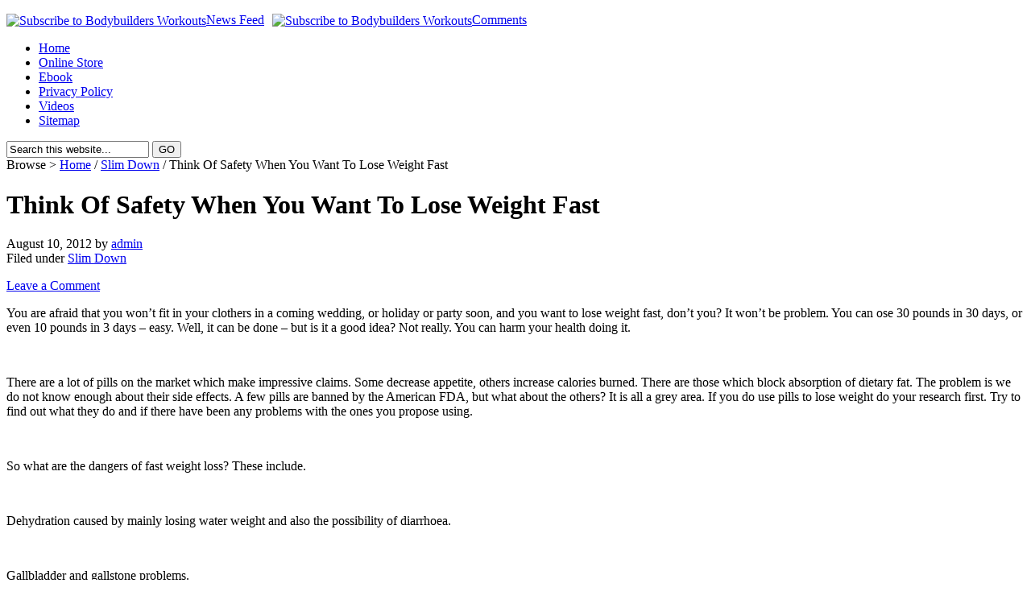

--- FILE ---
content_type: text/html; charset=UTF-8
request_url: http://www.bodybuildersworkouts.com/think-of-safety-when-you-want-to-lose-weight-fast/
body_size: 9815
content:
<!DOCTYPE html PUBLIC "-//W3C//DTD XHTML 1.0 Transitional//EN" "http://www.w3.org/TR/xhtml1/DTD/xhtml1-transitional.dtd">
<html xmlns="http://www.w3.org/1999/xhtml" lang="en-US">
<head profile="http://gmpg.org/xfn/11">

<meta http-equiv="Content-Type" content="text/html; charset=UTF-8" />
<meta name="distribution" content="global" />
<meta name="robots" content="follow, all" />
<meta name="language" content="en" />

<title>Think Of Safety When You Want To Lose  Weight Fast | Bodybuilders Workouts</title>


<link rel="stylesheet" href="http://www.bodybuildersworkouts.com/wp-content/themes/church_20/style.css" type="text/css" media="screen" />
<link rel="alternate" type="application/rss+xml" title="Bodybuilders Workouts RSS Feed" href="http://www.bodybuildersworkouts.com/feed/" />
<link rel="alternate" type="application/atom+xml" title="Bodybuilders Workouts Atom Feed" href="http://www.bodybuildersworkouts.com/feed/atom/" />
<link rel="pingback" href="http://www.bodybuildersworkouts.com/xmlrpc.php" />

<link rel='dns-prefetch' href='//s.w.org' />
<link rel="alternate" type="application/rss+xml" title="Bodybuilders Workouts &raquo; Think Of Safety When You Want To Lose  Weight Fast Comments Feed" href="http://www.bodybuildersworkouts.com/think-of-safety-when-you-want-to-lose-weight-fast/feed/" />
		<script type="text/javascript">
			window._wpemojiSettings = {"baseUrl":"https:\/\/s.w.org\/images\/core\/emoji\/11\/72x72\/","ext":".png","svgUrl":"https:\/\/s.w.org\/images\/core\/emoji\/11\/svg\/","svgExt":".svg","source":{"concatemoji":"http:\/\/www.bodybuildersworkouts.com\/wp-includes\/js\/wp-emoji-release.min.js?ver=4.9.26"}};
			!function(e,a,t){var n,r,o,i=a.createElement("canvas"),p=i.getContext&&i.getContext("2d");function s(e,t){var a=String.fromCharCode;p.clearRect(0,0,i.width,i.height),p.fillText(a.apply(this,e),0,0);e=i.toDataURL();return p.clearRect(0,0,i.width,i.height),p.fillText(a.apply(this,t),0,0),e===i.toDataURL()}function c(e){var t=a.createElement("script");t.src=e,t.defer=t.type="text/javascript",a.getElementsByTagName("head")[0].appendChild(t)}for(o=Array("flag","emoji"),t.supports={everything:!0,everythingExceptFlag:!0},r=0;r<o.length;r++)t.supports[o[r]]=function(e){if(!p||!p.fillText)return!1;switch(p.textBaseline="top",p.font="600 32px Arial",e){case"flag":return s([55356,56826,55356,56819],[55356,56826,8203,55356,56819])?!1:!s([55356,57332,56128,56423,56128,56418,56128,56421,56128,56430,56128,56423,56128,56447],[55356,57332,8203,56128,56423,8203,56128,56418,8203,56128,56421,8203,56128,56430,8203,56128,56423,8203,56128,56447]);case"emoji":return!s([55358,56760,9792,65039],[55358,56760,8203,9792,65039])}return!1}(o[r]),t.supports.everything=t.supports.everything&&t.supports[o[r]],"flag"!==o[r]&&(t.supports.everythingExceptFlag=t.supports.everythingExceptFlag&&t.supports[o[r]]);t.supports.everythingExceptFlag=t.supports.everythingExceptFlag&&!t.supports.flag,t.DOMReady=!1,t.readyCallback=function(){t.DOMReady=!0},t.supports.everything||(n=function(){t.readyCallback()},a.addEventListener?(a.addEventListener("DOMContentLoaded",n,!1),e.addEventListener("load",n,!1)):(e.attachEvent("onload",n),a.attachEvent("onreadystatechange",function(){"complete"===a.readyState&&t.readyCallback()})),(n=t.source||{}).concatemoji?c(n.concatemoji):n.wpemoji&&n.twemoji&&(c(n.twemoji),c(n.wpemoji)))}(window,document,window._wpemojiSettings);
		</script>
		<style type="text/css">
img.wp-smiley,
img.emoji {
	display: inline !important;
	border: none !important;
	box-shadow: none !important;
	height: 1em !important;
	width: 1em !important;
	margin: 0 .07em !important;
	vertical-align: -0.1em !important;
	background: none !important;
	padding: 0 !important;
}
</style>
<link rel='stylesheet' id='tubepress-css'  href='http://www.bodybuildersworkouts.com/wp-content/plugins/tubepress/src/main/web/css/tubepress.css?ver=4.9.26' type='text/css' media='all' />
<link rel='stylesheet' id='cptchStylesheet-css'  href='http://www.bodybuildersworkouts.com/wp-content/plugins/captcha/css/style.css?ver=4.9.26' type='text/css' media='all' />
<script type='text/javascript' src='http://www.bodybuildersworkouts.com/wp-includes/js/jquery/jquery.js?ver=1.12.4'></script>
<script type='text/javascript' src='http://www.bodybuildersworkouts.com/wp-includes/js/jquery/jquery-migrate.min.js?ver=1.4.1'></script>
<script type='text/javascript' src='http://www.bodybuildersworkouts.com/wp-content/plugins/tubepress/src/main/web/js/tubepress.js?ver=4.9.26'></script>
<link rel='https://api.w.org/' href='http://www.bodybuildersworkouts.com/wp-json/' />
<link rel="EditURI" type="application/rsd+xml" title="RSD" href="http://www.bodybuildersworkouts.com/xmlrpc.php?rsd" />
<link rel="wlwmanifest" type="application/wlwmanifest+xml" href="http://www.bodybuildersworkouts.com/wp-includes/wlwmanifest.xml" /> 
<link rel='prev' title='How to Make Breast Bigger &#8211; Powerful Guidelines for Breast Enlargement' href='http://www.bodybuildersworkouts.com/how-to-make-breast-bigger-powerful-guidelines-for-breast-enlargement/' />
<link rel='next' title='Get Extra Warmth With Womens Casual Jackets For Winter' href='http://www.bodybuildersworkouts.com/get-extra-warmth-with-womens-casual-jackets-for-winter/' />
<meta name="generator" content="WordPress 4.9.26" />
<link rel='shortlink' href='http://www.bodybuildersworkouts.com/?p=3388' />
<link rel="alternate" type="application/json+oembed" href="http://www.bodybuildersworkouts.com/wp-json/oembed/1.0/embed?url=http%3A%2F%2Fwww.bodybuildersworkouts.com%2Fthink-of-safety-when-you-want-to-lose-weight-fast%2F" />
<link rel="alternate" type="text/xml+oembed" href="http://www.bodybuildersworkouts.com/wp-json/oembed/1.0/embed?url=http%3A%2F%2Fwww.bodybuildersworkouts.com%2Fthink-of-safety-when-you-want-to-lose-weight-fast%2F&#038;format=xml" />

	<!-- begin gallery scripts -->
    <link rel="stylesheet" href="http://www.bodybuildersworkouts.com/wp-content/plugins/featured-content-gallery/css/jd.gallery.css.php" type="text/css" media="screen" charset="utf-8"/>
	<link rel="stylesheet" href="http://www.bodybuildersworkouts.com/wp-content/plugins/featured-content-gallery/css/jd.gallery.css" type="text/css" media="screen" charset="utf-8"/>
	<script type="text/javascript" src="http://www.bodybuildersworkouts.com/wp-content/plugins/featured-content-gallery/scripts/mootools.v1.11.js"></script>
	<script type="text/javascript" src="http://www.bodybuildersworkouts.com/wp-content/plugins/featured-content-gallery/scripts/jd.gallery.js.php"></script>
	<script type="text/javascript" src="http://www.bodybuildersworkouts.com/wp-content/plugins/featured-content-gallery/scripts/jd.gallery.transitions.js"></script>
	<!-- end gallery scripts -->
<script type="text/javascript">
var _gaq = _gaq || [];
_gaq.push(['_setAccount', 'UA-21150977-3']);
_gaq.push(['_trackPageview']);
(function() {
var ga = document.createElement('script'); ga.type = 'text/javascript'; ga.async = true;
ga.src = ('https:' == document.location.protocol ? 'https://ssl' : 'http://www') + '.google-analytics.com/ga.js';
var s = document.getElementsByTagName('script')[0]; s.parentNode.insertBefore(ga, s);
})();
</script>
<script type="text/javascript">TubePressGlobalJsConfig = { baseUrl : "http://www.bodybuildersworkouts.com/wp-content/plugins/tubepress", https : false };</script>

<!-- All in One SEO Pack 2.0 by Michael Torbert of Semper Fi Web Designob_start_detected [-1,-1] -->
<meta name="keywords" content="fast,lose,safety,think,want,weight" />

<link rel="canonical" href="http://www.bodybuildersworkouts.com/think-of-safety-when-you-want-to-lose-weight-fast/" />
<!-- /all in one seo pack -->

<script type="text/javascript"><!--//--><![CDATA[//><!--
sfHover = function() {
	if (!document.getElementsByTagName) return false;
	var sfEls = document.getElementById("nav").getElementsByTagName("li");

	// if you only have one main menu - delete the line below //
	var sfEls1 = document.getElementById("subnav").getElementsByTagName("li");
	//

	for (var i=0; i<sfEls.length; i++) {
		sfEls[i].onmouseover=function() {
			this.className+=" sfhover";
		}
		sfEls[i].onmouseout=function() {
			this.className=this.className.replace(new RegExp(" sfhover\\b"), "");
		}
	}

	// if you only have one main menu - delete the "for" loop below //
	for (var i=0; i<sfEls1.length; i++) {
		sfEls1[i].onmouseover=function() {
			this.className+=" sfhover1";
		}
		sfEls1[i].onmouseout=function() {
			this.className=this.className.replace(new RegExp(" sfhover1\\b"), "");
		}
	}
	//

}
if (window.attachEvent) window.attachEvent("onload", sfHover);
//--><!]]></script>


 <link rel="shortcut icon" href="http://www.bodybuildersworkouts.com/wp-content/plugins/maxblogpress-favicon/icons/favicon-88.ico" type="image/x-icon" /> 
 </head>

<body>

<div id="wrap">

	<div id="topnavbar">
	
		<div class="topnavbarleft">
			<p><script src="http://www.bodybuildersworkouts.com/wp-content/themes/church_20/javascript/date.js" type="text/javascript"></script></p>
		</div>

		<div class="topnavbarright">
		<p><a href="http://www.bodybuildersworkouts.com/feed/rss/"><img style="vertical-align:middle" src="http://www.bodybuildersworkouts.com/wp-content/themes/church_20/images/rss.gif" alt="Subscribe to Bodybuilders Workouts" /></a><a href="http://www.bodybuildersworkouts.com/feed/rss/">News Feed</a><a href="http://www.bodybuildersworkouts.com/comments/feed/"><img style="vertical-align:middle;margin-left:10px;" src="http://www.bodybuildersworkouts.com/wp-content/themes/church_20/images/rss.gif" alt="Subscribe to Bodybuilders Workouts" /></a><a href="http://www.bodybuildersworkouts.com/comments/feed/">Comments</a></p>
		</div>

	</div>

<div id="header">

	<div class="headerleft">

	</div>
	
	<!--To define the 468x60 ad, go to your WP dashboard and go to Appearance -> Revolution Church Options and enter the ad code.-->
		
	<div class="headerright">
			</div>

</div>

<div id="navbar">

	<div id="navbarleft">
		<ul id="nav">
			<li><a href="http://www.bodybuildersworkouts.com">Home</a></li>
			<li class="page_item page-item-6"><a href="http://www.bodybuildersworkouts.com/online-store/">Online Store</a></li>
<li class="page_item page-item-90"><a href="http://www.bodybuildersworkouts.com/ebook/">Ebook</a></li>
<li class="page_item page-item-11"><a href="http://www.bodybuildersworkouts.com/privacy-policy/">Privacy Policy</a></li>
<li class="page_item page-item-8"><a href="http://www.bodybuildersworkouts.com/videos/">Videos</a></li>
<li class="page_item page-item-12"><a href="http://www.bodybuildersworkouts.com/sitemap/">Sitemap</a></li>
		</ul>
	</div>
	
	<div id="navbarright">
		<form id="searchform" method="get" action="/index.php">
		<input type="text" value="Search this website..." name="s" id="searchbox" onfocus="if (this.value == 'Search this website...') {this.value = '';}" onblur="if (this.value == '') {this.value = 'Search this website...';}" />
		<input type="submit" id="searchbutton" value="GO" /></form>
	</div>
	
</div>

<div style="clear:both;"></div>

<div id="content">

	<div id="contentleft">
	
		<div class="postarea">
		
		<div class="breadcrumb">
	Browse > 
<!-- Breadcrumb, generated by 'Breadcrumb Nav XT' - http://mtekk.weblogs.us/code -->
<a href="http://www.bodybuildersworkouts.com" title="Browse to: Home">Home</a> / <a href="http://www.bodybuildersworkouts.com/category/slim-down/" rel="category tag">Slim Down</a> / Think Of Safety When You Want To Lose  Weight Fast
	
</div>			
						<h1>Think Of Safety When You Want To Lose  Weight Fast</h1>
			
			<div class="date">
			
				<div class="dateleft">
					<p><span class="time">August 10, 2012</span> by <a href="http://www.bodybuildersworkouts.com/author/admin/" title="Posts by admin" rel="author">admin</a> &nbsp; <br /> Filed under <a href="http://www.bodybuildersworkouts.com/category/slim-down/" rel="category tag">Slim Down</a></p> 
				</div>
				
				<div class="dateright">
					<p><span class="icomment"><a href="http://www.bodybuildersworkouts.com/think-of-safety-when-you-want-to-lose-weight-fast/#respond">Leave a Comment</a></span></p> 
				</div>
				
			</div>
			
			<div style="clear:both;"></div>

			<p> You are afraid that you won&#8217;t fit in your clothers in a coming wedding, or holiday or party soon, and you want to lose weight fast, don&#8217;t you? It won&#8217;t be problem. You can ose 30 pounds in 30 days, or even 10 pounds in 3 days &#8211; easy. Well, it can be done &#8211; but is it a good idea? Not really. You can harm your health doing it.</p>
<p> </p>
<p>There are a lot of pills on the market which make impressive claims. Some decrease appetite, others increase calories burned. There are those which block absorption of dietary fat. The problem is we do not know enough about their side effects. A few pills are banned by the American FDA, but what about the others? It is all a grey area. If you do use pills to lose weight do your research first. Try to find out what they do and if there have been any problems with the ones you propose using.</p>
<p> </p>
<p>So what are the dangers of fast weight loss? These include.</p>
<p> </p>
<p>Dehydration caused by mainly losing water weight and also the possibility of diarrhoea.</p>
<p> </p>
<p>Gallbladder and gallstone problems.</p>
<p> </p>
<p>Tiredness and lack of energy.</p>
<p> </p>
<p>Cramps through reduced sodium and potassium levels.</p>
<p> </p>
<p>Muscle loss, as the body uses its own muscle to produce energy.</p>
<p> </p>
<p>When it undergoes fast weight loss your body tries to protect itself from famine and slows down its metabolism, thus burning fewer calories. </p>
<p>This in turn prevents it losing weight, as it is adapting to a lower calorie diet. You have abused your body by becoming fat, now you are abusing your body by trying to lose weight too quickly.</p>
<p> </p>
<p>There is nothing wrong in losing weight. </p>
<p>In fact there is a lot right in doing so, but you must do it the right way. You should lose weight with a combination of exercise and a healthy diet. This is the way to go, but it is not an instant solution.</p>
<p> </p>
<p>Start by cutting out fats, sugars, fizzy drinks and junk food. Do not just decide not to eat them. Ban them from the house. Instead eat fresh fruit and vegetables, grains, lean meat and oily fish such as mackerel. There are plenty of recipes available which show you how to use these ingredients in imaginative and appetizing ways. The Mediterranean diet is one of the best available.</p>
<p> </p>
<p>You must exercise; walking, swimming, or cycling are all good if you do not like going to the gym. Start by exercising for half an hour a day and after two or three weeks work up to an hour a day. This can be split into half an hour morning and half an hour evening if that is more convenient. This way you should lose 1-2 pounds a week. If you are losing more reduce the exercise. You will then lose weight without any of the problems of fast weight loss diets and become fit and healthy in just a few months. That is plenty fast enough.</p>
<p> </p>
<div>
<p>For information on the best weight loss program and regularly updated tips on keeping fit, just visit The Senior Walking Fitness Blog. <a href="http://ezinemark.com/goto.php?url=http://www.seniorwalkingfitnessblog.com/" target="_new">http://www.seniorwalkingfitnessblog.com</a></p>
</div>
<p>Related <a href="http://www.bodybuildersworkouts.com/category/slim-down/">Want To Lose Weight Fast Articles</a></p>
<div style="clear:both;"></div>
			
			<div class="postmeta">
				<p><span class="tags">Tags: <a href="http://www.bodybuildersworkouts.com/tag/fast/" rel="tag">Fast</a>, <a href="http://www.bodybuildersworkouts.com/tag/lose/" rel="tag">Lose</a>, <a href="http://www.bodybuildersworkouts.com/tag/safety/" rel="tag">Safety</a>, <a href="http://www.bodybuildersworkouts.com/tag/think/" rel="tag">Think</a>, <a href="http://www.bodybuildersworkouts.com/tag/want/" rel="tag">Want</a>, <a href="http://www.bodybuildersworkouts.com/tag/weight/" rel="tag">weight</a></span></p>
			</div>
		 			
			<!--
			<rdf:RDF xmlns:rdf="http://www.w3.org/1999/02/22-rdf-syntax-ns#"
			xmlns:dc="http://purl.org/dc/elements/1.1/"
			xmlns:trackback="http://madskills.com/public/xml/rss/module/trackback/">
		<rdf:Description rdf:about="http://www.bodybuildersworkouts.com/think-of-safety-when-you-want-to-lose-weight-fast/"
    dc:identifier="http://www.bodybuildersworkouts.com/think-of-safety-when-you-want-to-lose-weight-fast/"
    dc:title="Think Of Safety When You Want To Lose  Weight Fast"
    trackback:ping="http://www.bodybuildersworkouts.com/think-of-safety-when-you-want-to-lose-weight-fast/trackback/" />
</rdf:RDF>			-->
			
						
		</div>
		
		<div class="adsense-post">
		
			<!--To activate your Google AdSense ad, go to your WP dashboard and go to Appearance -> Revolution Church Options and enter your Google Adsense Code.-->
			
			<script type="text/javascript"><!--
google_ad_client = "pub-3235589678580787";
/* 468x60, created 4/15/09 */
google_ad_slot = "8308908882";
google_ad_width = 468;
google_ad_height = 60;
//-->
</script>
<script type="text/javascript"
src="http://pagead2.googlesyndication.com/pagead/show_ads.js">
</script>						
		</div>
			
		<div class="comments">
	
			
<!-- You can start editing here. -->

	
			<!-- If comments are open, but there are no comments. -->

	 


<div id="respond">

<h4>Speak Your Mind</h4>
<b>Tell us what you're thinking... <br />and oh, if you want a pic to show with your comment, go get a <a href="http://en.gravatar.com" >gravatar</a>!</b>

<div class="cancel-comment-reply">
	<small><a rel="nofollow" id="cancel-comment-reply-link" href="/think-of-safety-when-you-want-to-lose-weight-fast/#respond" style="display:none;">Click here to cancel reply.</a></small>
</div>


<form action="http://www.bodybuildersworkouts.com/wp-comments-post.php" method="post" id="commentform">


<p><input type="text" name="author" id="author" value="" size="22" tabindex="1" aria-required='true' />
<label for="author"><small>Name (required)</small></label></p>

<p><input type="text" name="email" id="email" value="" size="22" tabindex="2" aria-required='true' />
<label for="email"><small>Mail (will not be published) (required)</small></label></p>

<p><input type="text" name="url" id="url" value="" size="22" tabindex="3" />
<label for="url"><small>Website</small></label></p>


<!--<p><small><strong>XHTML:</strong> You can use these tags: <code>&lt;a href=&quot;&quot; title=&quot;&quot;&gt; &lt;abbr title=&quot;&quot;&gt; &lt;acronym title=&quot;&quot;&gt; &lt;b&gt; &lt;blockquote cite=&quot;&quot;&gt; &lt;cite&gt; &lt;code&gt; &lt;del datetime=&quot;&quot;&gt; &lt;em&gt; &lt;i&gt; &lt;q cite=&quot;&quot;&gt; &lt;s&gt; &lt;strike&gt; &lt;strong&gt; </code></small></p>-->

<p><textarea name="comment" id="comment" cols="100%" rows="10" tabindex="4"></textarea></p>

<p><input name="submit" type="submit" id="submit" tabindex="5" value="Submit Comment" />
<input type='hidden' name='comment_post_ID' value='3388' id='comment_post_ID' />
<input type='hidden' name='comment_parent' id='comment_parent' value='0' />
</p>
<p class="cptch_block"><br />	<input type="hidden" name="cptch_result" value="kLc=" /><input type="hidden" value="Version: 2.4" />
	2 &#43; <input type="text" autocomplete="off" name="cptch_number" value="" maxlength="2" size="2" style="width:20px;margin-bottom:0;display:inline;font-size: 12px;width: 30px;" /> =  four</p>
</form>
</div>


			
		</div>
		
	</div>
	
<!-- begin sidebar -->

<div id="sidebar">

	<!--To determine what video is shown on the homepage,  remove the arrows and go to your WP dashboard and go to Appearance -> Revolution Church Options and enter your video code here.-->
	

	
	<div class="adsense">
	
		<!--To activate your Google AdSense ad, go to your WP dashboard and go to Appearance -> Revolution Church Options and enter your Google Adsense Code.-->
			
		<a href="http://www.bodybuildersworkouts.com/ebook/">
<img border="0" src="http://www.bodybuildersworkouts.com/the-bible-of-body-building-for-busy-people1.jpg" ></a>			
	</div>
	<div class="video">
		
		<h3>Featured Video</h3>
		<iframe width="300" height="250" src="http://www.youtube.com/embed/EMYYHxkL3Qw" frameborder="0" allowfullscreen></iframe>		
	</div>
	
	<div class="widgetarea">
	
	<ul id="sidebarwidgeted">
	
	<li id="text-7" class="widget widget_text">			<div class="textwidget"><script type="text/javascript"><!--
google_ad_client = "ca-pub-8653513375585902";
/* BodybuildersWorkouts-300x250 */
google_ad_slot = "0116450077";
google_ad_width = 300;
google_ad_height = 250;
//-->
</script>
<script type="text/javascript"
src="http://pagead2.googlesyndication.com/pagead/show_ads.js">
</script></div>
		</li>
<li id="text-3" class="widget widget_text"><h2 class="widgettitle">Creatine Muscle Builder</h2>
			<div class="textwidget"><a href="http://mhlnk.com/F3AD8371" ><img src="http://media.markethealth.com/bannerServer.php?type=image&ad_id=4026&aid=935298" border="0"></a></div>
		</li>
<li id="text-4" class="widget widget_text"><h2 class="widgettitle">XtremeNO Muscle Builder</h2>
			<div class="textwidget"><a href="http://mhlnk.com/751F1B75" ><img src="http://media.markethealth.com/bannerServer.php?type=image&ad_id=3603&aid=935298" border="0"></a></div>
		</li>
<li id="text-5" class="widget widget_text"><h2 class="widgettitle">Xenadrine Weight Loss Pill</h2>
			<div class="textwidget"><a href="http://mhlnk.com/972941DD" ><img src="http://media.markethealth.com/bannerServer.php?type=image&ad_id=3659&aid=935298" border="0"></a></div>
		</li>
<li id="text-6" class="widget widget_text"><h2 class="widgettitle">HGH Energizer</h2>
			<div class="textwidget"><a href="http://mhlnk.com/6B37AE4A" ><img src="http://media.markethealth.com/bannerServer.php?type=image&ad_id=1036&aid=935298" border="0"></a></div>
		</li>
	
	</ul>
	
	</div>

	<!-- begin l_sidebar -->

<div id="l_sidebar">

	<ul id="l_sidebarwidgeted">
	
	<li id="categories-3" class="widget widget_categories"><h2 class="widgettitle">Categories</h2>
		<ul>
	<li class="cat-item cat-item-156"><a href="http://www.bodybuildersworkouts.com/category/abdominal-exercises/" >Abdominal Exercises</a>
</li>
	<li class="cat-item cat-item-241"><a href="http://www.bodybuildersworkouts.com/category/aerobic-exercises/" >Aerobic Exercises</a>
</li>
	<li class="cat-item cat-item-163"><a href="http://www.bodybuildersworkouts.com/category/bodybuilding-supplements/amino-acid-supplement/" >Amino Acid Supplement</a>
</li>
	<li class="cat-item cat-item-335"><a href="http://www.bodybuildersworkouts.com/category/anaerobic-exercises/" >Anaerobic Exercises</a>
</li>
	<li class="cat-item cat-item-147"><a href="http://www.bodybuildersworkouts.com/category/arm-exercises/" >Arm Exercises</a>
</li>
	<li class="cat-item cat-item-242"><a href="http://www.bodybuildersworkouts.com/category/back-exercises/" >Back Exercises</a>
</li>
	<li class="cat-item cat-item-148"><a href="http://www.bodybuildersworkouts.com/category/bicep-exercises/" >Bicep Exercises</a>
</li>
	<li class="cat-item cat-item-333"><a href="http://www.bodybuildersworkouts.com/category/body-builders/" >Body Builders</a>
</li>
	<li class="cat-item cat-item-3"><a href="http://www.bodybuildersworkouts.com/category/bodybuilding/" >Bodybuilding</a>
</li>
	<li class="cat-item cat-item-13"><a href="http://www.bodybuildersworkouts.com/category/bodybuilding-supplements/" >Bodybuilding Supplements</a>
</li>
	<li class="cat-item cat-item-287"><a href="http://www.bodybuildersworkouts.com/category/boost-metabolism/" >Boost Metabolism</a>
</li>
	<li class="cat-item cat-item-284"><a href="http://www.bodybuildersworkouts.com/category/chest-exercises/" >Chest Exercises</a>
</li>
	<li class="cat-item cat-item-149"><a href="http://www.bodybuildersworkouts.com/category/circuit-training/" >Circuit Training</a>
</li>
	<li class="cat-item cat-item-158"><a href="http://www.bodybuildersworkouts.com/category/bodybuilding-supplements/creatine/" >Creatine</a>
</li>
	<li class="cat-item cat-item-150"><a href="http://www.bodybuildersworkouts.com/category/dumbbell-exercises/" >Dumbbell Exercises</a>
</li>
	<li class="cat-item cat-item-16"><a href="http://www.bodybuildersworkouts.com/category/fitness-equipment/elliptical-trainers/" >Elliptical Trainers</a>
</li>
	<li class="cat-item cat-item-288"><a href="http://www.bodybuildersworkouts.com/category/endurance-training/" >Endurance Training</a>
</li>
	<li class="cat-item cat-item-17"><a href="http://www.bodybuildersworkouts.com/category/fitness-equipment/exercise-bikes/" >Exercise Bikes</a>
</li>
	<li class="cat-item cat-item-10"><a href="http://www.bodybuildersworkouts.com/category/exercise-tips/" >Exercise Tips</a>
</li>
	<li class="cat-item cat-item-5"><a href="http://www.bodybuildersworkouts.com/category/fitness-tips/" >Fitness Tips</a>
</li>
	<li class="cat-item cat-item-6"><a href="http://www.bodybuildersworkouts.com/category/fitness-training/" >Fitness Training</a>
</li>
	<li class="cat-item cat-item-329"><a href="http://www.bodybuildersworkouts.com/category/gain-muscle/" >Gain Muscle</a>
</li>
	<li class="cat-item cat-item-290"><a href="http://www.bodybuildersworkouts.com/category/get-in-shape/" >Get in Shape</a>
</li>
	<li class="cat-item cat-item-157"><a href="http://www.bodybuildersworkouts.com/category/bodybuilding-supplements/glutamine/" >Glutamine</a>
</li>
	<li class="cat-item cat-item-21"><a href="http://www.bodybuildersworkouts.com/category/guide/" >Guide</a>
</li>
	<li class="cat-item cat-item-285"><a href="http://www.bodybuildersworkouts.com/category/gym-workouts/" >Gym Workouts</a>
</li>
	<li class="cat-item cat-item-246"><a href="http://www.bodybuildersworkouts.com/category/healthy-living/" >Healthy Living</a>
</li>
	<li class="cat-item cat-item-282"><a href="http://www.bodybuildersworkouts.com/category/isometric-exercises/" >Isometric Exercises</a>
</li>
	<li class="cat-item cat-item-151"><a href="http://www.bodybuildersworkouts.com/category/kettlebell-exercises/" >Kettlebell Exercises</a>
</li>
	<li class="cat-item cat-item-283"><a href="http://www.bodybuildersworkouts.com/category/lower-back-exercises/" >Lower Back Exercises</a>
</li>
	<li class="cat-item cat-item-334"><a href="http://www.bodybuildersworkouts.com/category/marine-training/" >Marine Training</a>
</li>
	<li class="cat-item cat-item-1"><a href="http://www.bodybuildersworkouts.com/category/muscle-building/" >Muscle Building</a>
</li>
	<li class="cat-item cat-item-14"><a href="http://www.bodybuildersworkouts.com/category/muscle-fitness/" >Muscle Fitness</a>
</li>
	<li class="cat-item cat-item-160"><a href="http://www.bodybuildersworkouts.com/category/bodybuilding-supplements/muscle-milk/" >Muscle Milk</a>
</li>
	<li class="cat-item cat-item-330"><a href="http://www.bodybuildersworkouts.com/category/muscular-endurance/" >Muscular Endurance</a>
</li>
	<li class="cat-item cat-item-161"><a href="http://www.bodybuildersworkouts.com/category/bodybuilding-supplements/nitric-oxide/" >Nitric Oxide</a>
</li>
	<li class="cat-item cat-item-243"><a href="http://www.bodybuildersworkouts.com/category/physical-fitness/" >Physical Fitness</a>
</li>
	<li class="cat-item cat-item-336"><a href="http://www.bodybuildersworkouts.com/category/powerlifting/" >Powerlifting</a>
</li>
	<li class="cat-item cat-item-162"><a href="http://www.bodybuildersworkouts.com/category/bodybuilding-supplements/protein-shakes/" >Protein Shakes</a>
</li>
	<li class="cat-item cat-item-152"><a href="http://www.bodybuildersworkouts.com/category/pull-ups/" >Pull Ups</a>
</li>
	<li class="cat-item cat-item-153"><a href="http://www.bodybuildersworkouts.com/category/push-ups/" >Push Ups</a>
</li>
	<li class="cat-item cat-item-289"><a href="http://www.bodybuildersworkouts.com/category/resistance-training/" >Resistance Training</a>
</li>
	<li class="cat-item cat-item-18"><a href="http://www.bodybuildersworkouts.com/category/fitness-equipment/rowers/" >Rowers</a>
</li>
	<li class="cat-item cat-item-244"><a href="http://www.bodybuildersworkouts.com/category/running-and-jogging/" >Running and Jogging</a>
</li>
	<li class="cat-item cat-item-286"><a href="http://www.bodybuildersworkouts.com/category/slim-down/" >Slim Down</a>
</li>
	<li class="cat-item cat-item-331"><a href="http://www.bodybuildersworkouts.com/category/speed-workouts/" >Speed Workouts</a>
</li>
	<li class="cat-item cat-item-19"><a href="http://www.bodybuildersworkouts.com/category/fitness-equipment/step-machines/" >Step Machines</a>
</li>
	<li class="cat-item cat-item-11"><a href="http://www.bodybuildersworkouts.com/category/strength-training/" >Strength Training</a>
</li>
	<li class="cat-item cat-item-332"><a href="http://www.bodybuildersworkouts.com/category/strength-workouts/" >Strength Workouts</a>
</li>
	<li class="cat-item cat-item-245"><a href="http://www.bodybuildersworkouts.com/category/stretching/" >Stretching</a>
</li>
	<li class="cat-item cat-item-20"><a href="http://www.bodybuildersworkouts.com/category/fitness-equipment/treadmills/" >Treadmills</a>
</li>
	<li class="cat-item cat-item-154"><a href="http://www.bodybuildersworkouts.com/category/tricep-exercises/" >Tricep Exercises</a>
</li>
	<li class="cat-item cat-item-7"><a href="http://www.bodybuildersworkouts.com/category/weight-lifting/" >Weight Lifting</a>
</li>
	<li class="cat-item cat-item-155"><a href="http://www.bodybuildersworkouts.com/category/weight-training/" >Weight Training</a>
</li>
		</ul>
</li>
<li id="linkcat-2" class="widget widget_links"><h2 class="widgettitle">Blogroll</h2>

	<ul class='xoxo blogroll'>
<li><a href="http://hclw2009.zthfitness.hop.clickbank.net/">Fat Burning Furnace</a></li>
<li><a href="http://hclw2009.fearless45.hop.clickbank.net/">Fearless Body&#039;s Fearless 45 Fitness and workout program</a></li>
<li><a href="http://hclw2009.fitforms.hop.clickbank.net/">Fitness Pro&#039;s Deluxe Form Kit</a></li>
<li><a href="http://hclw2009.seannal.hop.clickbank.net/">Muscle Gain Truth No-Fail System &amp;/or Real Deal Fat Loss System</a></li>
<li><a href="http://hclw2009.mikegeary1.hop.clickbank.net/">TruthAboutAbs</a></li>

	</ul>
</li>

<li id="meta-3" class="widget widget_meta"><h2 class="widgettitle">Meta</h2>
			<ul>
						<li><a href="http://www.bodybuildersworkouts.com/wp-login.php">Log in</a></li>
			<li><a href="http://www.bodybuildersworkouts.com/feed/">Entries <abbr title="Really Simple Syndication">RSS</abbr></a></li>
			<li><a href="http://www.bodybuildersworkouts.com/comments/feed/">Comments <abbr title="Really Simple Syndication">RSS</abbr></a></li>
			<li><a href="https://wordpress.org/" title="Powered by WordPress, state-of-the-art semantic personal publishing platform.">WordPress.org</a></li>			</ul>
			</li>
	
	</ul>
	
</div>

<!-- end l_sidebar -->	
	<!-- begin r_sidebar -->

<div id="r_sidebar">

	<ul id="r_sidebarwidgeted">
	
	<li id="text-9" class="widget widget_text">			<div class="textwidget"><script type="text/javascript"><!--
google_ad_client = "ca-pub-8653513375585902";
/* BodybuildersWorkouts-120x600 */
google_ad_slot = "4991813628";
google_ad_width = 120;
google_ad_height = 600;
//-->
</script>
<script type="text/javascript"
src="http://pagead2.googlesyndication.com/pagead/show_ads.js">
</script></div>
		</li>
<li id="text-8" class="widget widget_text"><h2 class="widgettitle">Sponsor</h2>
			<div class="textwidget"><a href="http://mhlnk.com/D9E2F029" ><img src="http://media.markethealth.com/bannerServer.php?type=image&ad_id=2129&aid=935298" border="0"></a></div>
		</li>

	</ul>
	
</div>

<!-- end r_sidebar -->	
</div>

<!-- end sidebar -->		
</div>

<!-- The main column ends  -->

<!-- begin footer -->

<div style="clear:both;"></div>

<div id="footer">

	<p>Copyright &copy; 2011 &middot; All Rights Reserved &middot; <a href="http://www.bodybuildersworkouts.com/" >Bodybuilders Workouts</a>  Powered by <a href="http://www.wordpress.org/">WordPress</a> &middot; <a href="http://www.bodybuildersworkouts.com/wp-login.php">Log in</a></p>

</div>

<script type='text/javascript' src='http://www.bodybuildersworkouts.com/wp-includes/js/comment-reply.min.js?ver=4.9.26'></script>
<script type='text/javascript' src='http://www.bodybuildersworkouts.com/wp-includes/js/wp-embed.min.js?ver=4.9.26'></script>

</div>

</body>
</html>
<!-- Page generated by LiteSpeed Cache 2.9.7.1 on 2025-11-12 10:14:22 -->

--- FILE ---
content_type: text/html; charset=utf-8
request_url: https://www.google.com/recaptcha/api2/aframe
body_size: 268
content:
<!DOCTYPE HTML><html><head><meta http-equiv="content-type" content="text/html; charset=UTF-8"></head><body><script nonce="yQx5CAwWFpWYbCVqgg_y3w">/** Anti-fraud and anti-abuse applications only. See google.com/recaptcha */ try{var clients={'sodar':'https://pagead2.googlesyndication.com/pagead/sodar?'};window.addEventListener("message",function(a){try{if(a.source===window.parent){var b=JSON.parse(a.data);var c=clients[b['id']];if(c){var d=document.createElement('img');d.src=c+b['params']+'&rc='+(localStorage.getItem("rc::a")?sessionStorage.getItem("rc::b"):"");window.document.body.appendChild(d);sessionStorage.setItem("rc::e",parseInt(sessionStorage.getItem("rc::e")||0)+1);localStorage.setItem("rc::h",'1763175183157');}}}catch(b){}});window.parent.postMessage("_grecaptcha_ready", "*");}catch(b){}</script></body></html>